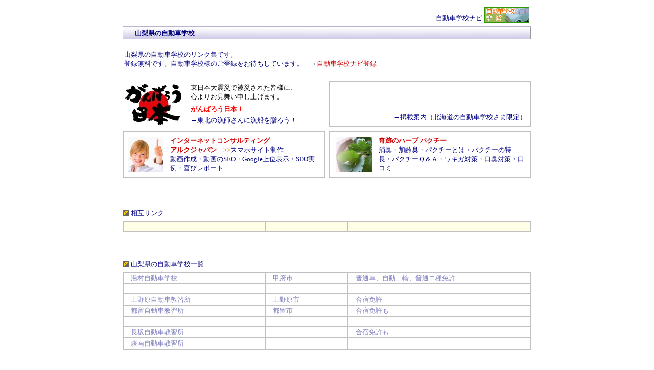

--- FILE ---
content_type: text/html
request_url: http://www.alkjapan.net/d-school/yamanashi.htm
body_size: 21733
content:
<HTML>
<HEAD>
<META HTTP-EQUIV="content-type" CONTENT="text/html;charset=Shift_JIS">
<META NAME="GENERATOR" CONTENT="HOTALL Ver.7.0W">
<TITLE>山梨県の自動車学校（山梨の自動車学校・山梨県の自動車教習所）＞自動車学校ナビ</TITLE>
<LINK REL=stylesheet TYPE="text/css" HREF="alkjapan.css">
</HEAD>
<BODY>
<P>
<DIV ALIGN=CENTER><TABLE WIDTH=804>
<TR>
<TD VALIGN=BOTTOM><DIV ALIGN=RIGHT><TABLE>
<TR>
<TD VALIGN=BOTTOM><A HREF="index.htm"><FONT SIZE=2 COLOR="#000080">自動車学校ナビ</FONT></A></TD><TD VALIGN=BOTTOM><A HREF="index.htm" TITLE="自動車学校ナビ"><IMG SRC="image/ba-drivingschool.gif" ALT="自動車学校ナビ" ALIGN=BOTTOM WIDTH=88 HEIGHT=31 BORDER=0></A></TD>
</TR>
</TABLE></DIV></TD>
</TR>
</TABLE><TABLE BORDER=0 CELLSPACING=0 CELLPADDING=0 WIDTH=800>
<TR>
<TD WIDTH=11><IMG SRC="image/head.files/obj_head_01.gif" ALT="" WIDTH=11 HEIGHT=28></TD><TD ALIGN=RIGHT BACKGROUND="image/head.files/obj_head_02.gif" WIDTH=770><DIV ALIGN=LEFT><B>　</B><A HREF="yamanashi.htm"><FONT SIZE=2 COLOR="#000080"><B>山梨県の自動車学校</B></FONT></A></DIV></TD><TD WIDTH=11><IMG SRC="image/head.files/obj_head_03.gif" ALT="" WIDTH=11 HEIGHT=28></TD>
</TR>
</TABLE><BR>
<TABLE WIDTH=800>
<TR>
<TD>
<DIV ALIGN=LEFT><A HREF="yamanashi.htm"><FONT COLOR="#000080">山梨県の自動車学校</FONT></A><FONT COLOR="#000080" FACE="ＭＳ Ｐ明朝">のリンク集です。</FONT><BR>
<FONT COLOR="#000080" FACE="ＭＳ Ｐ明朝">登録無料です。自動車学校様のご登録をお待ちしています。　→</FONT><A HREF="touroku.htm"><FONT COLOR="#ce0000">自動車学校ナビ登録</FONT></A></DIV></TD>
</TR>
</TABLE><BR>
<TABLE CELLSPACING=5 WIDTH=812>
<TR>
<TD WIDTH=50%><TABLE BORDER=0 CELLSPACING=0 CELLPADDING=0>
<TR>
<TD><A HREF="http://www.ganbarou-nippon.org/" TARGET="_blank"><IMG SRC="image/ganbarou-nippon-120.jpg" ALT="がんばろう日本！" ALIGN=BOTTOM WIDTH=120 HEIGHT=91 BORDER=0></A></TD><TD WIDTH=10><BR></TD><TD><DIV ALIGN=LEFT><TABLE>
<TR>
<TD>
<DIV ALIGN=LEFT><FONT COLOR="#000000">東日本大震災で被災された皆様に、</FONT><BR>
<FONT COLOR="#000000">心よりお見舞い申し上げます。</FONT></DIV></TD>
</TR>
</TABLE><TABLE>
<TR>
<TD><DIV ALIGN=LEFT><A HREF="http://www.ganbarou-nippon.org/" TARGET="_blank"><FONT COLOR="#ff0000"><B>がんばろう日本！</B></FONT></A></DIV></TD>
</TR>
<TR>
<TD><DIV ALIGN=LEFT>→<A HREF="http://www.ganbarou-nippon.org/gyosen.htm" TARGET="_blank">東北の漁師さんに漁船を贈ろう！</A></DIV></TD>
</TR>
</TABLE></DIV></TD>
</TR>
</TABLE></TD><TD WIDTH=50%><TABLE CELLPADDING=5 WIDTH=100% HEIGHT=90 BGCOLOR="#c0c0c0">
<TR>
<TD VALIGN=BOTTOM BGCOLOR="#ffffff"><DIV ALIGN=RIGHT><TABLE>
<TR>
<TD>→<A HREF="koukoku.htm">掲載案内（北海道の自動車学校さま限定）</A></TD>
</TR>
</TABLE></DIV></TD>
</TR>
</TABLE></TD>
</TR>
<TR>
<TD WIDTH=50%><TABLE CELLPADDING=5 WIDTH=100% BGCOLOR="#c0c0c0">
<TR>
<TD BGCOLOR="#ffffff"><TABLE WIDTH=100%>
<TR>
<TD WIDTH=70><A HREF="https://www.alkjapan.com/" TARGET="_blank"><IMG SRC="image/alkjapan.jpg" ALT="インターネットコンサルティング アルクジャパン" ALIGN=BOTTOM WIDTH=70 HEIGHT=70 BORDER=0></A></TD><TD WIDTH=5><BR></TD><TD>
<A HREF="https://www.alkjapan.com/" TARGET="_blank"><FONT COLOR="#ce0000"><B>インターネットコンサルティング</B></FONT></A><BR>
<A HREF="https://www.alkjapan.com/" TARGET="_blank"><FONT COLOR="#ce0000"><B>アルクジャパン</B></FONT></A><FONT COLOR="#ce0000"><B>　</B></FONT><FONT COLOR="#ff8000"><B>&gt;&gt;</B></FONT><A HREF="https://www.alkjapan.com/alk/sumaho.htm" TARGET="_blank">スマホサイト制作</A><BR>
<A HREF="https://www.alkjapan.com/alk/dougasakusei.htm" TARGET="_blank">動画作成</A>・<A HREF="https://www.alkjapan.com/alk/douga-seo.htm" TARGET="_blank">動画のSEO</A>・<A HREF="https://www.alkjapan.com/alk/yahoo.htm" TARGET="_blank">Google上位表示</A>・<A HREF="https://www.alkjapan.com/alk/seo-jitsurei.htm" TARGET="_blank">SEO実例</A>・<A HREF="https://www.alkjapan.com/alk/yorokobi.htm" TARGET="_blank">喜びレポート</A></TD>
</TR>
</TABLE></TD>
</TR>
</TABLE></TD><TD WIDTH=50%><TABLE CELLPADDING=5 WIDTH=100% BGCOLOR="#c0c0c0">
<TR>
<TD BGCOLOR="#ffffff"><DIV ALIGN=CENTER><TABLE WIDTH=98%>
<TR>
<TD WIDTH=60><A HREF="http://www.pakuti.info/" TARGET="_blank"><IMG SRC="image/kisekinoharb.jpg" ALT="奇跡のハーブ パクチー" ALIGN=BOTTOM WIDTH=70 HEIGHT=70 BORDER=0></A></TD><TD WIDTH=5><BR></TD><TD>
<A HREF="http://www.pakuti.info/" TARGET="_blank"><FONT COLOR="#ce0000"><B>奇跡のハーブ パクチー</B></FONT></A><BR>
<A HREF="http://www.pakuti.info/shousyu.htm" TARGET="_blank">消臭</A>・<A HREF="http://www.pakuti.info/shousyu.htm" TARGET="_blank">加齢臭</A>・<A HREF="http://www.pakuti.info/toha.htm" TARGET="_blank">パクチーとは</A>・<A HREF="http://www.pakuti.info/tokucho.htm" TARGET="_blank">パクチーの特長</A>・<A HREF="http://www.pakuti.info/pakuti-faq.htm" TARGET="_blank">パクチーＱ＆Ａ</A>・<A HREF="http://www.youtube.com/watch?v=PGOAV3HZPMk" TARGET="_blank">ワキガ対策</A>・<A HREF="http://www.youtube.com/watch?v=ERmudtv3tAg" TARGET="_blank">口臭対策</A>・<A HREF="http://www.youtube.com/watch?v=0rvx6aoOBeY" TARGET="_blank">口コミ</A></TD>
</TR>
</TABLE></DIV></TD>
</TR>
</TABLE></TD>
</TR>
</TABLE><BR>
<BR>
<BR>
<TABLE WIDTH=810>
<TR>
<TD><TABLE>
<TR>
<TD><IMG SRC="image/yajirushi-migishita.gif" ALT="" WIDTH=11 HEIGHT=11></TD><TD><FONT SIZE=2 COLOR="#000080">相互リンク</FONT></TD>
</TR>
</TABLE></TD>
</TR>
</TABLE><TABLE WIDTH=800 BGCOLOR="#c0c0c0">
<TR>
<TD BGCOLOR="#ffffe8" WIDTH=280><BR></TD><TD BGCOLOR="#ffffe8" WIDTH=160><BR></TD><TD BGCOLOR="#ffffe8" WIDTH=360><BR></TD>
</TR>
</TABLE><BR>
<BR>
<BR>
<TABLE WIDTH=810>
<TR>
<TD><TABLE>
<TR>
<TD><IMG SRC="image/yajirushi-migishita.gif" ALT="" WIDTH=11 HEIGHT=11></TD><TD><DIV ALIGN=LEFT><A HREF="yamanashi.htm"><FONT SIZE=2 COLOR="#000080">山梨県の自動車学校</FONT></A><FONT SIZE=2 COLOR="#000080">一覧</FONT></DIV></TD>
</TR>
</TABLE></TD>
</TR>
</TABLE><TABLE WIDTH=800 BGCOLOR="#c0c0c0">
<TR>
<TD BGCOLOR="#ffffff" WIDTH=280><FONT SIZE=2 COLOR="#8080c0">　</FONT><A HREF="http://www.yumura-auto.net/"><FONT SIZE=2 COLOR="#8080c0">湯村自動車学校</FONT></A></TD><TD BGCOLOR="#ffffff" WIDTH=160><FONT SIZE=2 COLOR="#8080c0">　甲府市</FONT></TD><TD BGCOLOR="#ffffff" WIDTH=360><FONT SIZE=2 COLOR="#8080c0">　普通車、自動二輪、</FONT><A HREF="link-futsu2.htm"><FONT SIZE=2 COLOR="#8080c0">普通ニ種免許</FONT></A></TD>
</TR>
<TR>
<TD BGCOLOR="#ffffff" WIDTH=280><BR></TD><TD BGCOLOR="#ffffff" WIDTH=160><BR></TD><TD BGCOLOR="#ffffff" WIDTH=360><BR></TD>
</TR>
<TR>
<TD BGCOLOR="#ffffff" WIDTH=280><FONT SIZE=2 COLOR="#8080c0">　</FONT><A HREF="http://www.uenohara-ds.com/"><FONT SIZE=2 COLOR="#8080c0">上野原自動車教習所</FONT></A></TD><TD BGCOLOR="#ffffff" WIDTH=160><FONT SIZE=2 COLOR="#8080c0">　上野原市</FONT></TD><TD BGCOLOR="#ffffff" WIDTH=360><FONT SIZE=2 COLOR="#8080c0">　</FONT><A HREF="link-gassyuku.htm"><FONT SIZE=2 COLOR="#8080c0">合宿免許</FONT></A></TD>
</TR>
<TR>
<TD BGCOLOR="#ffffff" WIDTH=280><FONT SIZE=2 COLOR="#8080c0">　</FONT><A HREF="http://www.tsuru-ds.com/"><FONT SIZE=2 COLOR="#8080c0">都留自動車教習所</FONT></A></TD><TD BGCOLOR="#ffffff" WIDTH=160><FONT SIZE=2 COLOR="#8080c0">　都留市</FONT></TD><TD BGCOLOR="#ffffff" WIDTH=360><FONT SIZE=2 COLOR="#8080c0">　</FONT><A HREF="link-gassyuku.htm"><FONT SIZE=2 COLOR="#8080c0">合宿免許</FONT></A><FONT SIZE=2 COLOR="#8080c0">も</FONT></TD>
</TR>
<TR>
<TD BGCOLOR="#ffffff" WIDTH=280><BR></TD><TD BGCOLOR="#ffffff" WIDTH=160><BR></TD><TD BGCOLOR="#ffffff" WIDTH=360><BR></TD>
</TR>
<TR>
<TD BGCOLOR="#ffffff" WIDTH=280><FONT SIZE=2 COLOR="#8080c0">　</FONT><A HREF="http://www.737350.com/"><FONT SIZE=2 COLOR="#8080c0">長坂自動車教習所</FONT></A></TD><TD BGCOLOR="#ffffff" WIDTH=160><FONT SIZE=2 COLOR="#8080c0">　</FONT></TD><TD BGCOLOR="#ffffff" WIDTH=360><FONT SIZE=2 COLOR="#8080c0">　</FONT><A HREF="link-gassyuku.htm"><FONT SIZE=2 COLOR="#8080c0">合宿免許</FONT></A><FONT SIZE=2 COLOR="#8080c0">も</FONT></TD>
</TR>
<TR>
<TD BGCOLOR="#ffffff" WIDTH=280><FONT SIZE=2 COLOR="#8080c0">　</FONT><A HREF="http://www.kis-net.ne.jp/user/kjk/"><FONT SIZE=2 COLOR="#8080c0">峡南自動車教習所</FONT></A></TD><TD BGCOLOR="#ffffff" WIDTH=160><FONT SIZE=2 COLOR="#8080c0">　</FONT></TD><TD BGCOLOR="#ffffff" WIDTH=360><FONT SIZE=2 COLOR="#8080c0">　</FONT></TD>
</TR>
</TABLE><BR>
<BR>
<A HREF="index.htm"><FONT SIZE=2 COLOR="#000080">HOME</FONT></A><BR>
<BR>
<BR>
<TABLE WIDTH=805>
<TR>
<TD><IMG SRC="image/areasearch.gif" ALT="" WIDTH=200 HEIGHT=17></TD>
</TR>
</TABLE><TABLE CELLSPACING=1 WIDTH=800 BGCOLOR="#8080c0">
<TR>
<TD BGCOLOR="#ffffff"><DIV ALIGN=CENTER><TABLE WIDTH=98%>
<TR>
<TD><A HREF="hokkaido.htm"><FONT COLOR="#000080">北海道</FONT></A><FONT COLOR="#8080c0">　</FONT><A HREF="aomori.htm"><FONT COLOR="#000080">青森</FONT></A><FONT COLOR="#8080c0">　</FONT><A HREF="iwate.htm"><FONT COLOR="#000080">岩手</FONT></A><FONT COLOR="#8080c0">　</FONT><A HREF="akita.htm"><FONT COLOR="#000080">秋田</FONT></A><FONT COLOR="#8080c0">　</FONT><A HREF="miyagi.htm"><FONT COLOR="#000080">宮城</FONT></A><FONT COLOR="#8080c0">　</FONT><A HREF="yamagata.htm"><FONT COLOR="#000080">山形</FONT></A><FONT COLOR="#8080c0">　</FONT><A HREF="fukushima.htm"><FONT COLOR="#000080">福島</FONT></A><FONT COLOR="#000080">　</FONT><A HREF="tokyo.htm"><FONT COLOR="#000080">東京</FONT></A><FONT COLOR="#000080">　</FONT><A HREF="kanagawa.htm"><FONT COLOR="#000080">神奈川</FONT></A><FONT COLOR="#c0c0c0">　</FONT><A HREF="saitama.htm"><FONT COLOR="#000080">埼玉</FONT></A><FONT COLOR="#c0c0c0">　</FONT><A HREF="chiba.htm"><FONT COLOR="#000080">千葉</FONT></A><FONT COLOR="#c0c0c0">　</FONT><A HREF="ibaragi.htm"><FONT COLOR="#000080">茨城</FONT></A><FONT COLOR="#c0c0c0">　</FONT><A HREF="gunma.htm"><FONT COLOR="#000080">群馬</FONT></A><FONT COLOR="#c0c0c0">　</FONT><A HREF="tochigi.htm"><FONT COLOR="#000080">栃木</FONT></A><FONT COLOR="#000080">　</FONT><FONT COLOR="#c0c0c0"> </FONT><A HREF="shizuoka.htm"><FONT COLOR="#000080">静岡</FONT></A><FONT COLOR="#c0c0c0">　</FONT><A HREF="yamanashi.htm"><FONT COLOR="#ce0000">山梨</FONT></A><FONT COLOR="#c0c0c0">　</FONT><A HREF="nagano.htm"><FONT COLOR="#000080">長野</FONT></A><FONT COLOR="#c0c0c0">　</FONT><A HREF="aichi.htm"><FONT COLOR="#000080">愛知</FONT></A><FONT COLOR="#c0c0c0">　</FONT><A HREF="mie.htm"><FONT COLOR="#000080">三重</FONT></A><FONT COLOR="#8080c0">　</FONT><A HREF="gifu.htm"><FONT COLOR="#000080">岐阜</FONT></A><FONT COLOR="#000080">　</FONT><A HREF="niigata.htm"><FONT COLOR="#000080">新潟</FONT></A><FONT COLOR="#8080c0">　</FONT><A HREF="toyama.htm"><FONT COLOR="#000080">富山</FONT></A><FONT COLOR="#8080c0">　</FONT><A HREF="ishikawa.htm"><FONT COLOR="#000080">石川</FONT></A><FONT COLOR="#8080c0">　</FONT><A HREF="fukui.htm"><FONT COLOR="#000080">福井</FONT></A><FONT COLOR="#000080">　</FONT><A HREF="shiga.htm"><FONT COLOR="#000080">滋賀</FONT></A><FONT COLOR="#8080c0">　</FONT><A HREF="kyoto.htm"><FONT COLOR="#000080">京都</FONT></A><FONT COLOR="#8080c0">　</FONT><A HREF="osaka.htm"><FONT COLOR="#000080">大阪</FONT></A><FONT COLOR="#8080c0">　</FONT><A HREF="nara.htm"><FONT COLOR="#000080">奈良</FONT></A><FONT COLOR="#8080c0">　</FONT><A HREF="wakayama.htm"><FONT COLOR="#000080">和歌山</FONT></A><FONT COLOR="#8080c0">　</FONT><A HREF="hyogo.htm"><FONT COLOR="#000080">兵庫</FONT></A><FONT COLOR="#000080">　</FONT><A HREF="okayama.htm"><FONT COLOR="#000080">岡山</FONT></A><FONT COLOR="#8080c0">　</FONT><A HREF="hiroshima.htm"><FONT COLOR="#000080">広島</FONT></A><FONT COLOR="#8080c0">　</FONT><A HREF="yamaguchi.htm"><FONT COLOR="#000080">山口</FONT></A><FONT COLOR="#8080c0">　</FONT><A HREF="tottori.htm"><FONT COLOR="#000080">鳥取</FONT></A><FONT COLOR="#8080c0">　</FONT><A HREF="shimane.htm"><FONT COLOR="#000080">島根</FONT></A><FONT COLOR="#000080">　</FONT><A HREF="ehime.htm"><FONT COLOR="#000080">愛媛</FONT></A><FONT COLOR="#000080">　</FONT><A HREF="tokushima.htm"><FONT COLOR="#000080">徳島</FONT></A><FONT COLOR="#000080">　</FONT><A HREF="kagawa.htm"><FONT COLOR="#000080">香川</FONT></A><FONT COLOR="#000080">　</FONT><A HREF="kochi.htm"><FONT COLOR="#000080">高知</FONT></A><FONT COLOR="#000080">　</FONT><A HREF="fukuoka.htm"><FONT COLOR="#000080">福岡</FONT></A><FONT COLOR="#000080">　</FONT><A HREF="oita.htm"><FONT COLOR="#000080">大分</FONT></A><FONT COLOR="#000080">　</FONT><A HREF="saga.htm"><FONT COLOR="#000080">佐賀</FONT></A><FONT COLOR="#000080">　</FONT><A HREF="nagasaki.htm"><FONT COLOR="#000080">長崎</FONT></A><FONT COLOR="#000080">　</FONT><A HREF="miyazaki.htm"><FONT COLOR="#000080">宮崎</FONT></A><FONT COLOR="#000080">　</FONT><A HREF="kumamoto.htm"><FONT COLOR="#000080">熊本</FONT></A><FONT COLOR="#000080">　</FONT><A HREF="kagoshima.htm"><FONT COLOR="#000080">鹿児島</FONT></A><FONT COLOR="#000080">　</FONT><A HREF="okinawa.htm"><FONT COLOR="#000080">沖縄</FONT></A></TD>
</TR>
</TABLE></DIV></TD>
</TR>
</TABLE><BR>
<BR>
<TABLE WIDTH=805>
<TR>
<TD><IMG SRC="image/category.gif" ALT="" WIDTH=200 HEIGHT=17></TD>
</TR>
</TABLE><TABLE CELLSPACING=1 WIDTH=800 BGCOLOR="#8080c0">
<TR>
<TD BGCOLOR="#ffffff"><DIV ALIGN=CENTER><TABLE WIDTH=98%>
<TR>
<TD><FONT COLOR="#000080">・</FONT><A HREF="link-gassyuku.htm"><FONT COLOR="#000080">合宿免許</FONT></A><FONT COLOR="#000080">　・</FONT><A HREF="link-takuji.htm"><FONT COLOR="#000080">託児サービス</FONT></A><FONT COLOR="#000080">　・</FONT><A HREF="link-syukuhaku.htm"><FONT COLOR="#000080">宿泊施設</FONT></A><FONT COLOR="#000080">　・</FONT><A HREF="link-ougata1.htm"><FONT COLOR="#000080">大型一種免許</FONT></A><FONT COLOR="#000080">　・</FONT><A HREF="link-ougata2.htm"><FONT COLOR="#000080">大型二種免許</FONT></A><FONT COLOR="#000080">　・</FONT><A HREF="link-ougatatokusyu.htm"><FONT COLOR="#000080">大型特殊免許</FONT></A><FONT COLOR="#000080">　・</FONT><A HREF="link-kenin.htm"><FONT COLOR="#000080">けん引免許</FONT></A>　<FONT COLOR="#000080">・</FONT><A HREF="link-futsu2.htm"><FONT COLOR="#000080">普通ニ種免許</FONT></A><FONT COLOR="#000080">　・</FONT><A HREF="link-ougatanirin.htm"><FONT COLOR="#000080">大型二輪免許</FONT></A>　<FONT COLOR="#000080">・</FONT><A HREF="link-paperdriver.htm"><FONT COLOR="#000080">ペーパードライバー向け教習</FONT></A><FONT COLOR="#000080">　・</FONT><A HREF="link-fo.htm"><FONT COLOR="#000080">フォークリフト</FONT></A><FONT COLOR="#000080">　・</FONT><A HREF="link-cl.htm"><FONT COLOR="#000080">クレーン</FONT></A><FONT COLOR="#000080">　・</FONT><A HREF="link-koureisha.htm"><FONT COLOR="#000080">高齢者教習</FONT></A><FONT COLOR="#000080">　・</FONT><A HREF="link-lady.htm"><FONT COLOR="#000080">レディースコース</FONT></A><FONT COLOR="#000080">　・</FONT><A HREF="link-shinshou.htm"><FONT COLOR="#000080">身障科コース</FONT></A><FONT COLOR="#000080">　・</FONT><A HREF="link-donichi.htm"><FONT COLOR="#000080">土日コース</FONT></A></TD>
</TR>
</TABLE></DIV></TD>
</TR>
</TABLE><BR>
<BR>
<TABLE WIDTH=810>
<TR>
<TD><DIV ALIGN=CENTER><HR SIZE=1 WIDTH=800 COLOR="#afafd8"></DIV></TD>
</TR>
<TR>
<TD><DIV ALIGN=CENTER><TABLE>
<TR>
<TD><A HREF="index.htm">HOME</A><B>｜</B><A HREF="touroku.htm">登録（無料）</A><B>｜</B><A HREF="koukoku.htm">広告掲載</A><B>｜</B><A HREF="http://alkjapan-movie.com/" TARGET="_blank">動画ナビ</A><B>｜</B><A HREF="https://www.alkjapan.com/alk/dougasakusei.htm" TARGET="_blank">動画作成</A><B>｜</B><A HREF="https://www.alkjapan.com/alk/douga-seo.htm" TARGET="_blank">動画のSEO</A><B>｜</B><A HREF="link.htm">リンク</A><B>｜</B><A HREF="https://www.alkjapan.com/">サイト運営者</A><B>｜</B><A HREF="https://www.alkjapan.com/alk/yahoo.htm">Google上位表示</A><B>｜</B><A HREF="mailto:alkjapan@aol.com?subject=自動車学校ナビへの問合せ">お問合せ</A></TD>
</TR>
</TABLE></DIV></TD>
</TR>
<TR>
<TD><BR></TD>
</TR>
<TR>
<TD><DIV ALIGN=LEFT><TABLE>
<TR>
<TD><A HREF="http://www.alkjapan.net/d-school/" TITLE="自動車学校ナビ"><IMG SRC="image/ba-drivingschool.gif" ALT="自動車学校ナビ" ALIGN=BOTTOM WIDTH=88 HEIGHT=31 BORDER=0></A></TD><TD>
<B> </B><A HREF="http://www.alkjapan.net/d-school/"><B>自動車学校ナビ</B></A></TD>
</TR>
</TABLE><TABLE>
<TR>
<TD><H2><DIV ALIGN=LEFT><A HREF="http://www.ganbarou-nippon.org/"><FONT COLOR="#8080c0">がんばろう日本！</FONT></A><FONT COLOR="#8080c0">　</FONT><A HREF="http://www.alkjapan.jp/english/"><FONT COLOR="#8080c0">英会話教室ナビ</FONT></A><FONT COLOR="#8080c0">　</FONT><A HREF="http://www.alkjapan.jp/pension/"><FONT COLOR="#8080c0">ペンションNet</FONT></A><FONT COLOR="#8080c0">　</FONT><A HREF="http://www.higaerionsen.net/ryokan/"><FONT COLOR="#8080c0">旅館ナビ</FONT></A><FONT COLOR="#8080c0">　</FONT><A HREF="http://www.higaerionsen.net/minshuku/"><FONT COLOR="#8080c0">民宿ナビ</FONT></A><FONT COLOR="#8080c0">　</FONT><A HREF="http://www.alkjapan.jp/fishing/"><FONT COLOR="#8080c0">釣り船ナビ</FONT></A><FONT COLOR="#8080c0">　</FONT><A HREF="http://www.higaerionsen.net/"><FONT COLOR="#8080c0">関東・甲信日帰り温泉ネット</FONT></A><FONT COLOR="#8080c0">　</FONT><A HREF="http://www.higaerionsen.net/link4.htm"><FONT COLOR="#8080c0">わりびきゴルフ場情報</FONT></A><FONT COLOR="#8080c0">　</FONT><A HREF="http://www.alkjapan.jp/pet/"><FONT COLOR="#8080c0">ペットショップナビ</FONT></A><FONT COLOR="#8080c0">　</FONT><A HREF="http://www.lovehotel.co.jp/doubutsu/"><FONT COLOR="#8080c0">動物病院ナビ</FONT></A><FONT COLOR="#8080c0">　</FONT><A HREF="http://www.lovehotel.co.jp/zoen/"><FONT COLOR="#8080c0">造園業者ナビ</FONT></A><FONT COLOR="#8080c0">　</FONT><A HREF="https://www.alkjapan.com/kekkon/"><FONT COLOR="#8080c0">結婚相談ナビ</FONT></A><FONT COLOR="#8080c0">　</FONT><A HREF="http://www.alkjapan.jp/weddingplace/"><FONT COLOR="#8080c0">結婚式場ナビ</FONT></A><FONT COLOR="#8080c0">　</FONT><A HREF="http://www.lovehotel.co.jp/esthe/"><FONT COLOR="#8080c0">エステサロンナビ</FONT></A><FONT COLOR="#8080c0">　</FONT><A HREF="http://www.facial-navi.com/"><FONT COLOR="#8080c0">フェイシャルエステNavi</FONT></A><FONT COLOR="#8080c0">　</FONT><A HREF="http://www.alkjapan.net/datsumou/"><FONT COLOR="#8080c0">脱毛LINK</FONT></A><FONT COLOR="#8080c0">　</FONT><A HREF="https://www.alkjapan.com/hairsalon/"><FONT COLOR="#8080c0">ヘアーサロンナビ</FONT></A><FONT COLOR="#8080c0">　</FONT><A HREF="http://www.lovehotel.co.jp/dent/"><FONT COLOR="#8080c0">歯科医院ナビ</FONT></A><FONT COLOR="#8080c0">　</FONT><A HREF="http://www.tokyu-dental.com/"><FONT COLOR="#8080c0">東横線沿線歯科医院ナビ</FONT></A><FONT COLOR="#8080c0">　</FONT><A HREF="http://www.endodontics.jp/"><FONT COLOR="#8080c0">根管治療ナビ</FONT></A><FONT COLOR="#8080c0">　</FONT><A HREF="http://www.whitening-navi.com/"><FONT COLOR="#8080c0">歯のホワイトニングNavi</FONT></A><FONT COLOR="#8080c0">　</FONT><A HREF="http://www.implant-navi.com/"><FONT COLOR="#8080c0">インプラントNavi</FONT></A><FONT COLOR="#8080c0">　</FONT><A HREF="http://www.461418.com/"><FONT COLOR="#8080c0">矯正歯科ナビ</FONT></A><FONT COLOR="#8080c0">　</FONT><A HREF="http://www.mp-ortho.com/"><FONT COLOR="#8080c0">マウスピース矯正Navi</FONT></A><FONT COLOR="#8080c0">　</FONT><A HREF="http://www.tokyo-kyousei.com/"><FONT COLOR="#8080c0">東京・矯正歯科Navi</FONT></A><FONT COLOR="#8080c0"> </FONT><A HREF="http://www.alkjapan.jp/shinbi/"><FONT COLOR="#8080c0">審美歯科ナビ</FONT></A><FONT COLOR="#8080c0">　</FONT><A HREF="http://www.alkjapan.net/biyoushika/"><FONT COLOR="#8080c0">美容歯科ナビ</FONT></A><FONT COLOR="#8080c0">　</FONT><A HREF="http://www.alkjapan.net/shikakyujin/"><FONT COLOR="#8080c0">歯科医院求人情報</FONT></A><FONT COLOR="#8080c0">　</FONT><A HREF="http://www.alkjapan.jp/4133/"><FONT COLOR="#8080c0">耳鼻咽喉科ナビ</FONT></A><FONT COLOR="#8080c0">　</FONT><A HREF="http://www.lovehotel.co.jp/shinkyuin/"><FONT COLOR="#8080c0">鍼灸院ナビ</FONT></A><FONT COLOR="#8080c0">　</FONT><A HREF="http://www.lovehotel.co.jp/seitai/"><FONT COLOR="#8080c0">整体院ナビ</FONT></A><FONT COLOR="#8080c0">　</FONT><A HREF="http://www.alkjapan.jp/beauty/"><FONT COLOR="#8080c0">美容外科ナビ</FONT></A><FONT COLOR="#8080c0">　</FONT><A HREF="http://www.alkjapan.jp/account/"><FONT COLOR="#8080c0">会計事務所ナビ</FONT></A><FONT COLOR="#8080c0">　</FONT><A HREF="http://www.alkjapan.jp/sekkei/"><FONT COLOR="#8080c0">設計事務所ナビ</FONT></A><FONT COLOR="#8080c0">　</FONT><A HREF="http://www.alkjapan.jp/fudousan/"><FONT COLOR="#8080c0">不動産会社ナビ</FONT></A><FONT COLOR="#8080c0">　</FONT><A HREF="http://www.higaerionsen.net/skincare/"><FONT COLOR="#8080c0">スキンケアナビ</FONT></A><FONT COLOR="#8080c0">　</FONT><A HREF="http://www.higaerionsen.net/go-go-golf/oseibo/"><FONT COLOR="#8080c0">お歳暮ナビ</FONT></A><FONT COLOR="#8080c0">　</FONT><A HREF="http://www.higaerionsen.net/go-go-golf/chugen.htm"><FONT COLOR="#8080c0">お中元ナビ</FONT></A><FONT COLOR="#8080c0">　</FONT><A HREF="http://www.alkjapan.jp/sanchoku/"><FONT COLOR="#8080c0">産地直送ナビ</FONT></A><FONT COLOR="#8080c0">　</FONT><A HREF="http://www.alkjapan.net/houmonkaigo/"><FONT COLOR="#8080c0">訪問介護ナビ</FONT></A><FONT COLOR="#8080c0">　</FONT><A HREF="http://www.shihoushoshi-navi.com/"><FONT COLOR="#8080c0">司法書士Navi</FONT></A><FONT COLOR="#8080c0">　</FONT><A HREF="http://www.kaiunnoyashiro.com/"><FONT COLOR="#8080c0">開運の社</FONT></A><FONT COLOR="#8080c0">　</FONT><A HREF="https://www.powerspotnavi.com/"><FONT COLOR="#8080c0">パワースポットNavi</FONT></A><FONT COLOR="#8080c0">　</FONT><A HREF="http://alkjapan-movie.com/"><FONT COLOR="#8080c0">動画ナビ</FONT></A></DIV></H2></TD>
</TR>
</TABLE></DIV></TD>
</TR>
</TABLE><BR>
<TABLE>
<TR>
<TD><A HREF="https://www.alkjapan.com/" TITLE="インターネットコンサルティング　アルクジャパン"><IMG SRC="image/ba-alkjapan.gif" ALT="インターネットコンサルティング　アルクジャパン" ALIGN=BOTTOM WIDTH=88 HEIGHT=31 BORDER=0></A></TD><TD WIDTH=10><BR></TD><TD><FONT COLOR="#8080c0">サイト運営：</FONT><A HREF="https://www.alkjapan.com/"><FONT COLOR="#8080c0">インターネットコンサルティング　アルクジャパン</FONT></A></TD>
</TR>
</TABLE><BR></DIV></P></BODY>
</HTML>

--- FILE ---
content_type: text/css
request_url: http://www.alkjapan.net/d-school/alkjapan.css
body_size: 563
content:
H1 {
	MARGIN-TOP: 0px; FONT-WEIGHT: 100; FONT-SIZE: 12px; MARGIN-BOTTOM: 2px; COLOR: #000080
}
H2 {
	MARGIN-TOP: 0px; FONT-WEIGHT: 100; FONT-SIZE: 11px; MARGIN-BOTTOM: 2px; COLOR: #000080
}
H3 {
	MARGIN-TOP: 0px; FONT-WEIGHT: 100; FONT-SIZE: 9px; MARGIN-BOTTOM: 2px; COLOR: #000080
}
A:link {
	COLOR: #000080
}
A:visited {
	COLOR: #000080
}
A {
	TEXT-DECORATION: none
}
A:hover {
	COLOR: #ce0000; TEXT-DECORATION: underline
}
BODY {
	FONT-SIZE: 10pt
}
TABLE {
	FONT-SIZE: 10pt
}
BODY {
	COLOR: #000080
}
TABLE {
	COLOR: #000080
}
